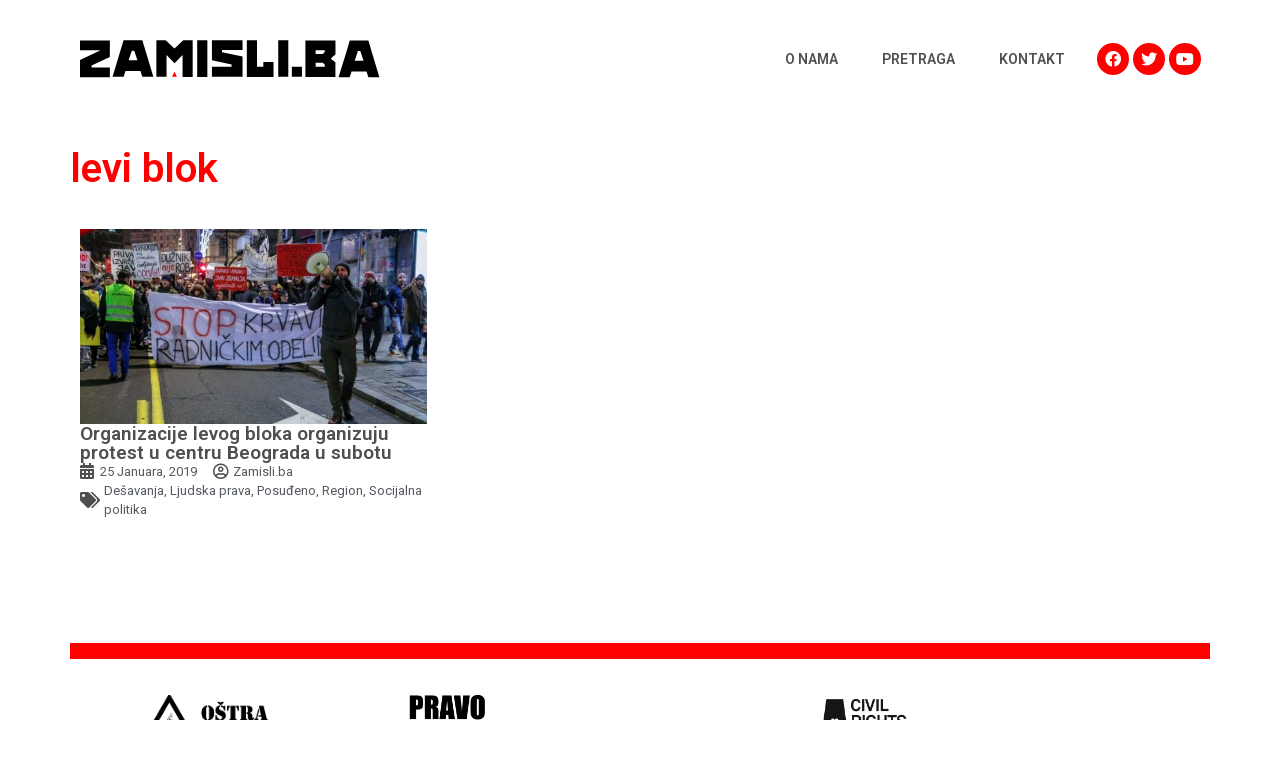

--- FILE ---
content_type: text/html; charset=UTF-8
request_url: https://zamisli.ba/tag/levi-blok/
body_size: 16670
content:
<!doctype html>
<html lang="bs-BA">
<head>
	<meta charset="UTF-8">
	<meta name="viewport" content="width=device-width, initial-scale=1">
	<link rel="profile" href="https://gmpg.org/xfn/11">
	<meta name='robots' content='index, follow, max-image-preview:large, max-snippet:-1, max-video-preview:-1' />

	<!-- This site is optimized with the Yoast SEO plugin v21.9.1 - https://yoast.com/wordpress/plugins/seo/ -->
	<title>levi blok Archives - zamisli.ba</title><link rel="preload" as="style" href="https://fonts.googleapis.com/css?family=Roboto%3A100%2C100italic%2C200%2C200italic%2C300%2C300italic%2C400%2C400italic%2C500%2C500italic%2C600%2C600italic%2C700%2C700italic%2C800%2C800italic%2C900%2C900italic%7CRoboto%20Slab%3A100%2C100italic%2C200%2C200italic%2C300%2C300italic%2C400%2C400italic%2C500%2C500italic%2C600%2C600italic%2C700%2C700italic%2C800%2C800italic%2C900%2C900italic&#038;display=swap" /><link rel="stylesheet" href="https://fonts.googleapis.com/css?family=Roboto%3A100%2C100italic%2C200%2C200italic%2C300%2C300italic%2C400%2C400italic%2C500%2C500italic%2C600%2C600italic%2C700%2C700italic%2C800%2C800italic%2C900%2C900italic%7CRoboto%20Slab%3A100%2C100italic%2C200%2C200italic%2C300%2C300italic%2C400%2C400italic%2C500%2C500italic%2C600%2C600italic%2C700%2C700italic%2C800%2C800italic%2C900%2C900italic&#038;display=swap" media="print" onload="this.media='all'" /><noscript><link rel="stylesheet" href="https://fonts.googleapis.com/css?family=Roboto%3A100%2C100italic%2C200%2C200italic%2C300%2C300italic%2C400%2C400italic%2C500%2C500italic%2C600%2C600italic%2C700%2C700italic%2C800%2C800italic%2C900%2C900italic%7CRoboto%20Slab%3A100%2C100italic%2C200%2C200italic%2C300%2C300italic%2C400%2C400italic%2C500%2C500italic%2C600%2C600italic%2C700%2C700italic%2C800%2C800italic%2C900%2C900italic&#038;display=swap" /></noscript>
	<link rel="canonical" href="https://zamisli.ba/tag/levi-blok/" />
	<meta property="og:locale" content="bs_BA" />
	<meta property="og:type" content="article" />
	<meta property="og:title" content="levi blok Archives - zamisli.ba" />
	<meta property="og:url" content="https://zamisli.ba/tag/levi-blok/" />
	<meta property="og:site_name" content="zamisli.ba" />
	<meta name="twitter:card" content="summary_large_image" />
	<script type="application/ld+json" class="yoast-schema-graph">{"@context":"https://schema.org","@graph":[{"@type":"CollectionPage","@id":"https://zamisli.ba/tag/levi-blok/","url":"https://zamisli.ba/tag/levi-blok/","name":"levi blok Archives - zamisli.ba","isPartOf":{"@id":"https://zamisli.ba/#website"},"primaryImageOfPage":{"@id":"https://zamisli.ba/tag/levi-blok/#primaryimage"},"image":{"@id":"https://zamisli.ba/tag/levi-blok/#primaryimage"},"thumbnailUrl":"https://zamisli.ba/app/uploads/2019/01/levblok-678x381.jpg","breadcrumb":{"@id":"https://zamisli.ba/tag/levi-blok/#breadcrumb"},"inLanguage":"bs-BA"},{"@type":"ImageObject","inLanguage":"bs-BA","@id":"https://zamisli.ba/tag/levi-blok/#primaryimage","url":"https://zamisli.ba/app/uploads/2019/01/levblok-678x381.jpg","contentUrl":"https://zamisli.ba/app/uploads/2019/01/levblok-678x381.jpg","width":678,"height":381},{"@type":"BreadcrumbList","@id":"https://zamisli.ba/tag/levi-blok/#breadcrumb","itemListElement":[{"@type":"ListItem","position":1,"name":"Home","item":"https://zamisli.ba/"},{"@type":"ListItem","position":2,"name":"levi blok"}]},{"@type":"WebSite","@id":"https://zamisli.ba/#website","url":"https://zamisli.ba/","name":"zamisli.ba","description":"","publisher":{"@id":"https://zamisli.ba/#organization"},"potentialAction":[{"@type":"SearchAction","target":{"@type":"EntryPoint","urlTemplate":"https://zamisli.ba/?s={search_term_string}"},"query-input":"required name=search_term_string"}],"inLanguage":"bs-BA"},{"@type":"Organization","@id":"https://zamisli.ba/#organization","name":"zamisli.ba","url":"https://zamisli.ba/","logo":{"@type":"ImageObject","inLanguage":"bs-BA","@id":"https://zamisli.ba/#/schema/logo/image/","url":"https://zamisli.ba/app/uploads/2022/10/logo.svg","contentUrl":"https://zamisli.ba/app/uploads/2022/10/logo.svg","width":557,"height":68,"caption":"zamisli.ba"},"image":{"@id":"https://zamisli.ba/#/schema/logo/image/"}}]}</script>
	<!-- / Yoast SEO plugin. -->


<link href='https://fonts.gstatic.com' crossorigin rel='preconnect' />
<link rel="alternate" type="application/rss+xml" title="zamisli.ba &raquo; novosti" href="https://zamisli.ba/feed/" />
<link rel="alternate" type="application/rss+xml" title="zamisli.ba &raquo;  novosti o komentarima" href="https://zamisli.ba/comments/feed/" />
<link rel="alternate" type="application/rss+xml" title="zamisli.ba &raquo; levi blok  novosti o oznaci" href="https://zamisli.ba/tag/levi-blok/feed/" />
		<!-- This site uses the Google Analytics by MonsterInsights plugin v8.23.1 - Using Analytics tracking - https://www.monsterinsights.com/ -->
							<script src="//www.googletagmanager.com/gtag/js?id=G-R7XGNT6F7G"  data-cfasync="false" data-wpfc-render="false" async></script>
			<script data-cfasync="false" data-wpfc-render="false">
				var mi_version = '8.23.1';
				var mi_track_user = true;
				var mi_no_track_reason = '';
				
								var disableStrs = [
										'ga-disable-G-R7XGNT6F7G',
									];

				/* Function to detect opted out users */
				function __gtagTrackerIsOptedOut() {
					for (var index = 0; index < disableStrs.length; index++) {
						if (document.cookie.indexOf(disableStrs[index] + '=true') > -1) {
							return true;
						}
					}

					return false;
				}

				/* Disable tracking if the opt-out cookie exists. */
				if (__gtagTrackerIsOptedOut()) {
					for (var index = 0; index < disableStrs.length; index++) {
						window[disableStrs[index]] = true;
					}
				}

				/* Opt-out function */
				function __gtagTrackerOptout() {
					for (var index = 0; index < disableStrs.length; index++) {
						document.cookie = disableStrs[index] + '=true; expires=Thu, 31 Dec 2099 23:59:59 UTC; path=/';
						window[disableStrs[index]] = true;
					}
				}

				if ('undefined' === typeof gaOptout) {
					function gaOptout() {
						__gtagTrackerOptout();
					}
				}
								window.dataLayer = window.dataLayer || [];

				window.MonsterInsightsDualTracker = {
					helpers: {},
					trackers: {},
				};
				if (mi_track_user) {
					function __gtagDataLayer() {
						dataLayer.push(arguments);
					}

					function __gtagTracker(type, name, parameters) {
						if (!parameters) {
							parameters = {};
						}

						if (parameters.send_to) {
							__gtagDataLayer.apply(null, arguments);
							return;
						}

						if (type === 'event') {
														parameters.send_to = monsterinsights_frontend.v4_id;
							var hookName = name;
							if (typeof parameters['event_category'] !== 'undefined') {
								hookName = parameters['event_category'] + ':' + name;
							}

							if (typeof MonsterInsightsDualTracker.trackers[hookName] !== 'undefined') {
								MonsterInsightsDualTracker.trackers[hookName](parameters);
							} else {
								__gtagDataLayer('event', name, parameters);
							}
							
						} else {
							__gtagDataLayer.apply(null, arguments);
						}
					}

					__gtagTracker('js', new Date());
					__gtagTracker('set', {
						'developer_id.dZGIzZG': true,
											});
										__gtagTracker('config', 'G-R7XGNT6F7G', {"forceSSL":"true"} );
															window.gtag = __gtagTracker;										(function () {
						/* https://developers.google.com/analytics/devguides/collection/analyticsjs/ */
						/* ga and __gaTracker compatibility shim. */
						var noopfn = function () {
							return null;
						};
						var newtracker = function () {
							return new Tracker();
						};
						var Tracker = function () {
							return null;
						};
						var p = Tracker.prototype;
						p.get = noopfn;
						p.set = noopfn;
						p.send = function () {
							var args = Array.prototype.slice.call(arguments);
							args.unshift('send');
							__gaTracker.apply(null, args);
						};
						var __gaTracker = function () {
							var len = arguments.length;
							if (len === 0) {
								return;
							}
							var f = arguments[len - 1];
							if (typeof f !== 'object' || f === null || typeof f.hitCallback !== 'function') {
								if ('send' === arguments[0]) {
									var hitConverted, hitObject = false, action;
									if ('event' === arguments[1]) {
										if ('undefined' !== typeof arguments[3]) {
											hitObject = {
												'eventAction': arguments[3],
												'eventCategory': arguments[2],
												'eventLabel': arguments[4],
												'value': arguments[5] ? arguments[5] : 1,
											}
										}
									}
									if ('pageview' === arguments[1]) {
										if ('undefined' !== typeof arguments[2]) {
											hitObject = {
												'eventAction': 'page_view',
												'page_path': arguments[2],
											}
										}
									}
									if (typeof arguments[2] === 'object') {
										hitObject = arguments[2];
									}
									if (typeof arguments[5] === 'object') {
										Object.assign(hitObject, arguments[5]);
									}
									if ('undefined' !== typeof arguments[1].hitType) {
										hitObject = arguments[1];
										if ('pageview' === hitObject.hitType) {
											hitObject.eventAction = 'page_view';
										}
									}
									if (hitObject) {
										action = 'timing' === arguments[1].hitType ? 'timing_complete' : hitObject.eventAction;
										hitConverted = mapArgs(hitObject);
										__gtagTracker('event', action, hitConverted);
									}
								}
								return;
							}

							function mapArgs(args) {
								var arg, hit = {};
								var gaMap = {
									'eventCategory': 'event_category',
									'eventAction': 'event_action',
									'eventLabel': 'event_label',
									'eventValue': 'event_value',
									'nonInteraction': 'non_interaction',
									'timingCategory': 'event_category',
									'timingVar': 'name',
									'timingValue': 'value',
									'timingLabel': 'event_label',
									'page': 'page_path',
									'location': 'page_location',
									'title': 'page_title',
									'referrer' : 'page_referrer',
								};
								for (arg in args) {
																		if (!(!args.hasOwnProperty(arg) || !gaMap.hasOwnProperty(arg))) {
										hit[gaMap[arg]] = args[arg];
									} else {
										hit[arg] = args[arg];
									}
								}
								return hit;
							}

							try {
								f.hitCallback();
							} catch (ex) {
							}
						};
						__gaTracker.create = newtracker;
						__gaTracker.getByName = newtracker;
						__gaTracker.getAll = function () {
							return [];
						};
						__gaTracker.remove = noopfn;
						__gaTracker.loaded = true;
						window['__gaTracker'] = __gaTracker;
					})();
									} else {
										console.log("");
					(function () {
						function __gtagTracker() {
							return null;
						}

						window['__gtagTracker'] = __gtagTracker;
						window['gtag'] = __gtagTracker;
					})();
									}
			</script>
				<!-- / Google Analytics by MonsterInsights -->
		<style id='wp-emoji-styles-inline-css'>

	img.wp-smiley, img.emoji {
		display: inline !important;
		border: none !important;
		box-shadow: none !important;
		height: 1em !important;
		width: 1em !important;
		margin: 0 0.07em !important;
		vertical-align: -0.1em !important;
		background: none !important;
		padding: 0 !important;
	}
</style>
<link rel='stylesheet' id='wp-block-library-css' href='https://zamisli.ba/wp/wp-includes/css/dist/block-library/style.min.css?ver=6.4.3' media='all' />
<link rel='stylesheet' id='jet-engine-frontend-css' href='https://zamisli.ba/app/plugins/jet-engine/assets/css/frontend.css?ver=3.3.5' media='all' />
<style id='classic-theme-styles-inline-css'>
/*! This file is auto-generated */
.wp-block-button__link{color:#fff;background-color:#32373c;border-radius:9999px;box-shadow:none;text-decoration:none;padding:calc(.667em + 2px) calc(1.333em + 2px);font-size:1.125em}.wp-block-file__button{background:#32373c;color:#fff;text-decoration:none}
</style>
<style id='global-styles-inline-css'>
body{--wp--preset--color--black: #000000;--wp--preset--color--cyan-bluish-gray: #abb8c3;--wp--preset--color--white: #ffffff;--wp--preset--color--pale-pink: #f78da7;--wp--preset--color--vivid-red: #cf2e2e;--wp--preset--color--luminous-vivid-orange: #ff6900;--wp--preset--color--luminous-vivid-amber: #fcb900;--wp--preset--color--light-green-cyan: #7bdcb5;--wp--preset--color--vivid-green-cyan: #00d084;--wp--preset--color--pale-cyan-blue: #8ed1fc;--wp--preset--color--vivid-cyan-blue: #0693e3;--wp--preset--color--vivid-purple: #9b51e0;--wp--preset--gradient--vivid-cyan-blue-to-vivid-purple: linear-gradient(135deg,rgba(6,147,227,1) 0%,rgb(155,81,224) 100%);--wp--preset--gradient--light-green-cyan-to-vivid-green-cyan: linear-gradient(135deg,rgb(122,220,180) 0%,rgb(0,208,130) 100%);--wp--preset--gradient--luminous-vivid-amber-to-luminous-vivid-orange: linear-gradient(135deg,rgba(252,185,0,1) 0%,rgba(255,105,0,1) 100%);--wp--preset--gradient--luminous-vivid-orange-to-vivid-red: linear-gradient(135deg,rgba(255,105,0,1) 0%,rgb(207,46,46) 100%);--wp--preset--gradient--very-light-gray-to-cyan-bluish-gray: linear-gradient(135deg,rgb(238,238,238) 0%,rgb(169,184,195) 100%);--wp--preset--gradient--cool-to-warm-spectrum: linear-gradient(135deg,rgb(74,234,220) 0%,rgb(151,120,209) 20%,rgb(207,42,186) 40%,rgb(238,44,130) 60%,rgb(251,105,98) 80%,rgb(254,248,76) 100%);--wp--preset--gradient--blush-light-purple: linear-gradient(135deg,rgb(255,206,236) 0%,rgb(152,150,240) 100%);--wp--preset--gradient--blush-bordeaux: linear-gradient(135deg,rgb(254,205,165) 0%,rgb(254,45,45) 50%,rgb(107,0,62) 100%);--wp--preset--gradient--luminous-dusk: linear-gradient(135deg,rgb(255,203,112) 0%,rgb(199,81,192) 50%,rgb(65,88,208) 100%);--wp--preset--gradient--pale-ocean: linear-gradient(135deg,rgb(255,245,203) 0%,rgb(182,227,212) 50%,rgb(51,167,181) 100%);--wp--preset--gradient--electric-grass: linear-gradient(135deg,rgb(202,248,128) 0%,rgb(113,206,126) 100%);--wp--preset--gradient--midnight: linear-gradient(135deg,rgb(2,3,129) 0%,rgb(40,116,252) 100%);--wp--preset--font-size--small: 13px;--wp--preset--font-size--medium: 20px;--wp--preset--font-size--large: 36px;--wp--preset--font-size--x-large: 42px;--wp--preset--spacing--20: 0.44rem;--wp--preset--spacing--30: 0.67rem;--wp--preset--spacing--40: 1rem;--wp--preset--spacing--50: 1.5rem;--wp--preset--spacing--60: 2.25rem;--wp--preset--spacing--70: 3.38rem;--wp--preset--spacing--80: 5.06rem;--wp--preset--shadow--natural: 6px 6px 9px rgba(0, 0, 0, 0.2);--wp--preset--shadow--deep: 12px 12px 50px rgba(0, 0, 0, 0.4);--wp--preset--shadow--sharp: 6px 6px 0px rgba(0, 0, 0, 0.2);--wp--preset--shadow--outlined: 6px 6px 0px -3px rgba(255, 255, 255, 1), 6px 6px rgba(0, 0, 0, 1);--wp--preset--shadow--crisp: 6px 6px 0px rgba(0, 0, 0, 1);}:where(.is-layout-flex){gap: 0.5em;}:where(.is-layout-grid){gap: 0.5em;}body .is-layout-flow > .alignleft{float: left;margin-inline-start: 0;margin-inline-end: 2em;}body .is-layout-flow > .alignright{float: right;margin-inline-start: 2em;margin-inline-end: 0;}body .is-layout-flow > .aligncenter{margin-left: auto !important;margin-right: auto !important;}body .is-layout-constrained > .alignleft{float: left;margin-inline-start: 0;margin-inline-end: 2em;}body .is-layout-constrained > .alignright{float: right;margin-inline-start: 2em;margin-inline-end: 0;}body .is-layout-constrained > .aligncenter{margin-left: auto !important;margin-right: auto !important;}body .is-layout-constrained > :where(:not(.alignleft):not(.alignright):not(.alignfull)){max-width: var(--wp--style--global--content-size);margin-left: auto !important;margin-right: auto !important;}body .is-layout-constrained > .alignwide{max-width: var(--wp--style--global--wide-size);}body .is-layout-flex{display: flex;}body .is-layout-flex{flex-wrap: wrap;align-items: center;}body .is-layout-flex > *{margin: 0;}body .is-layout-grid{display: grid;}body .is-layout-grid > *{margin: 0;}:where(.wp-block-columns.is-layout-flex){gap: 2em;}:where(.wp-block-columns.is-layout-grid){gap: 2em;}:where(.wp-block-post-template.is-layout-flex){gap: 1.25em;}:where(.wp-block-post-template.is-layout-grid){gap: 1.25em;}.has-black-color{color: var(--wp--preset--color--black) !important;}.has-cyan-bluish-gray-color{color: var(--wp--preset--color--cyan-bluish-gray) !important;}.has-white-color{color: var(--wp--preset--color--white) !important;}.has-pale-pink-color{color: var(--wp--preset--color--pale-pink) !important;}.has-vivid-red-color{color: var(--wp--preset--color--vivid-red) !important;}.has-luminous-vivid-orange-color{color: var(--wp--preset--color--luminous-vivid-orange) !important;}.has-luminous-vivid-amber-color{color: var(--wp--preset--color--luminous-vivid-amber) !important;}.has-light-green-cyan-color{color: var(--wp--preset--color--light-green-cyan) !important;}.has-vivid-green-cyan-color{color: var(--wp--preset--color--vivid-green-cyan) !important;}.has-pale-cyan-blue-color{color: var(--wp--preset--color--pale-cyan-blue) !important;}.has-vivid-cyan-blue-color{color: var(--wp--preset--color--vivid-cyan-blue) !important;}.has-vivid-purple-color{color: var(--wp--preset--color--vivid-purple) !important;}.has-black-background-color{background-color: var(--wp--preset--color--black) !important;}.has-cyan-bluish-gray-background-color{background-color: var(--wp--preset--color--cyan-bluish-gray) !important;}.has-white-background-color{background-color: var(--wp--preset--color--white) !important;}.has-pale-pink-background-color{background-color: var(--wp--preset--color--pale-pink) !important;}.has-vivid-red-background-color{background-color: var(--wp--preset--color--vivid-red) !important;}.has-luminous-vivid-orange-background-color{background-color: var(--wp--preset--color--luminous-vivid-orange) !important;}.has-luminous-vivid-amber-background-color{background-color: var(--wp--preset--color--luminous-vivid-amber) !important;}.has-light-green-cyan-background-color{background-color: var(--wp--preset--color--light-green-cyan) !important;}.has-vivid-green-cyan-background-color{background-color: var(--wp--preset--color--vivid-green-cyan) !important;}.has-pale-cyan-blue-background-color{background-color: var(--wp--preset--color--pale-cyan-blue) !important;}.has-vivid-cyan-blue-background-color{background-color: var(--wp--preset--color--vivid-cyan-blue) !important;}.has-vivid-purple-background-color{background-color: var(--wp--preset--color--vivid-purple) !important;}.has-black-border-color{border-color: var(--wp--preset--color--black) !important;}.has-cyan-bluish-gray-border-color{border-color: var(--wp--preset--color--cyan-bluish-gray) !important;}.has-white-border-color{border-color: var(--wp--preset--color--white) !important;}.has-pale-pink-border-color{border-color: var(--wp--preset--color--pale-pink) !important;}.has-vivid-red-border-color{border-color: var(--wp--preset--color--vivid-red) !important;}.has-luminous-vivid-orange-border-color{border-color: var(--wp--preset--color--luminous-vivid-orange) !important;}.has-luminous-vivid-amber-border-color{border-color: var(--wp--preset--color--luminous-vivid-amber) !important;}.has-light-green-cyan-border-color{border-color: var(--wp--preset--color--light-green-cyan) !important;}.has-vivid-green-cyan-border-color{border-color: var(--wp--preset--color--vivid-green-cyan) !important;}.has-pale-cyan-blue-border-color{border-color: var(--wp--preset--color--pale-cyan-blue) !important;}.has-vivid-cyan-blue-border-color{border-color: var(--wp--preset--color--vivid-cyan-blue) !important;}.has-vivid-purple-border-color{border-color: var(--wp--preset--color--vivid-purple) !important;}.has-vivid-cyan-blue-to-vivid-purple-gradient-background{background: var(--wp--preset--gradient--vivid-cyan-blue-to-vivid-purple) !important;}.has-light-green-cyan-to-vivid-green-cyan-gradient-background{background: var(--wp--preset--gradient--light-green-cyan-to-vivid-green-cyan) !important;}.has-luminous-vivid-amber-to-luminous-vivid-orange-gradient-background{background: var(--wp--preset--gradient--luminous-vivid-amber-to-luminous-vivid-orange) !important;}.has-luminous-vivid-orange-to-vivid-red-gradient-background{background: var(--wp--preset--gradient--luminous-vivid-orange-to-vivid-red) !important;}.has-very-light-gray-to-cyan-bluish-gray-gradient-background{background: var(--wp--preset--gradient--very-light-gray-to-cyan-bluish-gray) !important;}.has-cool-to-warm-spectrum-gradient-background{background: var(--wp--preset--gradient--cool-to-warm-spectrum) !important;}.has-blush-light-purple-gradient-background{background: var(--wp--preset--gradient--blush-light-purple) !important;}.has-blush-bordeaux-gradient-background{background: var(--wp--preset--gradient--blush-bordeaux) !important;}.has-luminous-dusk-gradient-background{background: var(--wp--preset--gradient--luminous-dusk) !important;}.has-pale-ocean-gradient-background{background: var(--wp--preset--gradient--pale-ocean) !important;}.has-electric-grass-gradient-background{background: var(--wp--preset--gradient--electric-grass) !important;}.has-midnight-gradient-background{background: var(--wp--preset--gradient--midnight) !important;}.has-small-font-size{font-size: var(--wp--preset--font-size--small) !important;}.has-medium-font-size{font-size: var(--wp--preset--font-size--medium) !important;}.has-large-font-size{font-size: var(--wp--preset--font-size--large) !important;}.has-x-large-font-size{font-size: var(--wp--preset--font-size--x-large) !important;}
.wp-block-navigation a:where(:not(.wp-element-button)){color: inherit;}
:where(.wp-block-post-template.is-layout-flex){gap: 1.25em;}:where(.wp-block-post-template.is-layout-grid){gap: 1.25em;}
:where(.wp-block-columns.is-layout-flex){gap: 2em;}:where(.wp-block-columns.is-layout-grid){gap: 2em;}
.wp-block-pullquote{font-size: 1.5em;line-height: 1.6;}
</style>
<link rel='stylesheet' id='hello-elementor-theme-style-css' href='https://zamisli.ba/app/themes/hello-elementor/theme.min.css?ver=3.0.1' media='all' />
<link rel='stylesheet' id='hello-elementor-child-style-css' href='https://zamisli.ba/app/themes/hello-theme-child/style.css?ver=1.0.0' media='all' />
<link rel='stylesheet' id='hello-elementor-css' href='https://zamisli.ba/app/themes/hello-elementor/style.min.css?ver=3.0.1' media='all' />
<link rel='stylesheet' id='hello-elementor-header-footer-css' href='https://zamisli.ba/app/themes/hello-elementor/header-footer.min.css?ver=3.0.1' media='all' />
<link rel='stylesheet' id='elementor-frontend-css' href='https://zamisli.ba/app/plugins/elementor/assets/css/frontend-lite.min.css?ver=3.19.0' media='all' />
<link rel='stylesheet' id='elementor-post-5946-css' href='https://zamisli.ba/app/uploads/elementor/css/post-5946.css?ver=1707082603' media='all' />
<link rel='stylesheet' id='elementor-icons-css' href='https://zamisli.ba/app/plugins/elementor/assets/lib/eicons/css/elementor-icons.min.css?ver=5.27.0' media='all' />
<link rel='stylesheet' id='swiper-css' href='https://zamisli.ba/app/plugins/elementor/assets/lib/swiper/css/swiper.min.css?ver=5.3.6' media='all' />
<link rel='stylesheet' id='elementor-pro-css' href='https://zamisli.ba/app/plugins/elementor-pro/assets/css/frontend-lite.min.css?ver=3.19.0' media='all' />
<link rel='stylesheet' id='elementor-global-css' href='https://zamisli.ba/app/uploads/elementor/css/global.css?ver=1707082608' media='all' />
<link rel='stylesheet' id='elementor-post-5971-css' href='https://zamisli.ba/app/uploads/elementor/css/post-5971.css?ver=1707082609' media='all' />
<link rel='stylesheet' id='elementor-post-5953-css' href='https://zamisli.ba/app/uploads/elementor/css/post-5953.css?ver=1707082609' media='all' />
<link rel='stylesheet' id='elementor-post-5966-css' href='https://zamisli.ba/app/uploads/elementor/css/post-5966.css?ver=1707082609' media='all' />
<link rel='stylesheet' id='elementor-post-6125-css' href='https://zamisli.ba/app/uploads/elementor/css/post-6125.css?ver=1707082607' media='all' />

<link rel='stylesheet' id='elementor-icons-shared-0-css' href='https://zamisli.ba/app/plugins/elementor/assets/lib/font-awesome/css/fontawesome.min.css?ver=5.15.3' media='all' />
<link rel='stylesheet' id='elementor-icons-fa-solid-css' href='https://zamisli.ba/app/plugins/elementor/assets/lib/font-awesome/css/solid.min.css?ver=5.15.3' media='all' />
<link rel='stylesheet' id='elementor-icons-fa-brands-css' href='https://zamisli.ba/app/plugins/elementor/assets/lib/font-awesome/css/brands.min.css?ver=5.15.3' media='all' />
<link rel='stylesheet' id='elementor-icons-fa-regular-css' href='https://zamisli.ba/app/plugins/elementor/assets/lib/font-awesome/css/regular.min.css?ver=5.15.3' media='all' />
<link rel="preconnect" href="https://fonts.gstatic.com/" crossorigin><script src="https://zamisli.ba/app/plugins/google-analytics-for-wordpress/assets/js/frontend-gtag.min.js?ver=8.23.1" id="monsterinsights-frontend-script-js"></script>
<script data-cfasync="false" data-wpfc-render="false" id='monsterinsights-frontend-script-js-extra'>var monsterinsights_frontend = {"js_events_tracking":"true","download_extensions":"doc,pdf,ppt,zip,xls,docx,pptx,xlsx","inbound_paths":"[]","home_url":"https:\/\/zamisli.ba","hash_tracking":"false","v4_id":"G-R7XGNT6F7G"};</script>
<link rel="https://api.w.org/" href="https://zamisli.ba/wp-json/" /><link rel="alternate" type="application/json" href="https://zamisli.ba/wp-json/wp/v2/tags/1998" /><link rel="EditURI" type="application/rsd+xml" title="RSD" href="https://zamisli.ba/wp/xmlrpc.php?rsd" />
<meta name="generator" content="WordPress 6.4.3" />
<meta name="generator" content="Elementor 3.19.0; features: e_optimized_assets_loading, e_optimized_css_loading, additional_custom_breakpoints, block_editor_assets_optimize, e_image_loading_optimization; settings: css_print_method-external, google_font-enabled, font_display-auto">
<meta property="fb:app_id" content="378313759169458" /></head>
<body class="archive tag tag-levi-blok tag-1998 wp-custom-logo elementor-default elementor-template-full-width elementor-kit-5946 elementor-page-5966">


<a class="skip-link screen-reader-text" href="#content">Skip to content</a>

		<div data-elementor-type="header" data-elementor-id="5971" class="elementor elementor-5971 elementor-location-header" data-elementor-post-type="elementor_library">
					<section class="elementor-section elementor-top-section elementor-element elementor-element-1382660d elementor-section-boxed elementor-section-height-default elementor-section-height-default" data-id="1382660d" data-element_type="section" data-settings="{&quot;background_background&quot;:&quot;classic&quot;}">
						<div class="elementor-container elementor-column-gap-no">
					<div class="elementor-column elementor-col-33 elementor-top-column elementor-element elementor-element-7f21fd2e" data-id="7f21fd2e" data-element_type="column">
			<div class="elementor-widget-wrap elementor-element-populated">
						<div class="elementor-element elementor-element-14f54bb4 elementor-widget elementor-widget-theme-site-logo elementor-widget-image" data-id="14f54bb4" data-element_type="widget" data-widget_type="theme-site-logo.default">
				<div class="elementor-widget-container">
			<style>/*! elementor - v3.19.0 - 29-01-2024 */
.elementor-widget-image{text-align:center}.elementor-widget-image a{display:inline-block}.elementor-widget-image a img[src$=".svg"]{width:48px}.elementor-widget-image img{vertical-align:middle;display:inline-block}</style>						<a href="https://zamisli.ba">
			<img loading="lazy" width="557" height="68" src="https://zamisli.ba/app/uploads/2022/10/logo.svg" class="attachment-full size-full wp-image-5997" alt="" />				</a>
									</div>
				</div>
					</div>
		</div>
				<div class="elementor-column elementor-col-33 elementor-top-column elementor-element elementor-element-71e952ea" data-id="71e952ea" data-element_type="column">
			<div class="elementor-widget-wrap elementor-element-populated">
						<div class="elementor-element elementor-element-1431b284 elementor-nav-menu__align-justify elementor-nav-menu--dropdown-none elementor-widget elementor-widget-nav-menu" data-id="1431b284" data-element_type="widget" data-settings="{&quot;layout&quot;:&quot;horizontal&quot;,&quot;submenu_icon&quot;:{&quot;value&quot;:&quot;&lt;i class=\&quot;fas fa-caret-down\&quot;&gt;&lt;\/i&gt;&quot;,&quot;library&quot;:&quot;fa-solid&quot;}}" data-widget_type="nav-menu.default">
				<div class="elementor-widget-container">
			<link rel="stylesheet" href="https://zamisli.ba/app/plugins/elementor-pro/assets/css/widget-nav-menu.min.css">			<nav class="elementor-nav-menu--main elementor-nav-menu__container elementor-nav-menu--layout-horizontal e--pointer-none">
				<ul id="menu-1-1431b284" class="elementor-nav-menu"><li class="menu-item menu-item-type-post_type menu-item-object-page menu-item-93"><a href="https://zamisli.ba/o-nama/" class="elementor-item">O nama</a></li>
<li class="menu-item menu-item-type-post_type menu-item-object-page menu-item-6069"><a href="https://zamisli.ba/pretraga/" class="elementor-item">Pretraga</a></li>
<li class="menu-item menu-item-type-post_type menu-item-object-page menu-item-5973"><a href="https://zamisli.ba/kontakt/" class="elementor-item">Kontakt</a></li>
</ul>			</nav>
						<nav class="elementor-nav-menu--dropdown elementor-nav-menu__container" aria-hidden="true">
				<ul id="menu-2-1431b284" class="elementor-nav-menu"><li class="menu-item menu-item-type-post_type menu-item-object-page menu-item-93"><a href="https://zamisli.ba/o-nama/" class="elementor-item" tabindex="-1">O nama</a></li>
<li class="menu-item menu-item-type-post_type menu-item-object-page menu-item-6069"><a href="https://zamisli.ba/pretraga/" class="elementor-item" tabindex="-1">Pretraga</a></li>
<li class="menu-item menu-item-type-post_type menu-item-object-page menu-item-5973"><a href="https://zamisli.ba/kontakt/" class="elementor-item" tabindex="-1">Kontakt</a></li>
</ul>			</nav>
				</div>
				</div>
					</div>
		</div>
				<div class="elementor-column elementor-col-33 elementor-top-column elementor-element elementor-element-638dfed" data-id="638dfed" data-element_type="column">
			<div class="elementor-widget-wrap elementor-element-populated">
						<div class="elementor-element elementor-element-4a40102 elementor-shape-circle elementor-grid-3 e-grid-align-right e-grid-align-mobile-center elementor-widget elementor-widget-social-icons" data-id="4a40102" data-element_type="widget" data-widget_type="social-icons.default">
				<div class="elementor-widget-container">
			<style>/*! elementor - v3.19.0 - 29-01-2024 */
.elementor-widget-social-icons.elementor-grid-0 .elementor-widget-container,.elementor-widget-social-icons.elementor-grid-mobile-0 .elementor-widget-container,.elementor-widget-social-icons.elementor-grid-tablet-0 .elementor-widget-container{line-height:1;font-size:0}.elementor-widget-social-icons:not(.elementor-grid-0):not(.elementor-grid-tablet-0):not(.elementor-grid-mobile-0) .elementor-grid{display:inline-grid}.elementor-widget-social-icons .elementor-grid{grid-column-gap:var(--grid-column-gap,5px);grid-row-gap:var(--grid-row-gap,5px);grid-template-columns:var(--grid-template-columns);justify-content:var(--justify-content,center);justify-items:var(--justify-content,center)}.elementor-icon.elementor-social-icon{font-size:var(--icon-size,25px);line-height:var(--icon-size,25px);width:calc(var(--icon-size, 25px) + 2 * var(--icon-padding, .5em));height:calc(var(--icon-size, 25px) + 2 * var(--icon-padding, .5em))}.elementor-social-icon{--e-social-icon-icon-color:#fff;display:inline-flex;background-color:#69727d;align-items:center;justify-content:center;text-align:center;cursor:pointer}.elementor-social-icon i{color:var(--e-social-icon-icon-color)}.elementor-social-icon svg{fill:var(--e-social-icon-icon-color)}.elementor-social-icon:last-child{margin:0}.elementor-social-icon:hover{opacity:.9;color:#fff}.elementor-social-icon-android{background-color:#a4c639}.elementor-social-icon-apple{background-color:#999}.elementor-social-icon-behance{background-color:#1769ff}.elementor-social-icon-bitbucket{background-color:#205081}.elementor-social-icon-codepen{background-color:#000}.elementor-social-icon-delicious{background-color:#39f}.elementor-social-icon-deviantart{background-color:#05cc47}.elementor-social-icon-digg{background-color:#005be2}.elementor-social-icon-dribbble{background-color:#ea4c89}.elementor-social-icon-elementor{background-color:#d30c5c}.elementor-social-icon-envelope{background-color:#ea4335}.elementor-social-icon-facebook,.elementor-social-icon-facebook-f{background-color:#3b5998}.elementor-social-icon-flickr{background-color:#0063dc}.elementor-social-icon-foursquare{background-color:#2d5be3}.elementor-social-icon-free-code-camp,.elementor-social-icon-freecodecamp{background-color:#006400}.elementor-social-icon-github{background-color:#333}.elementor-social-icon-gitlab{background-color:#e24329}.elementor-social-icon-globe{background-color:#69727d}.elementor-social-icon-google-plus,.elementor-social-icon-google-plus-g{background-color:#dd4b39}.elementor-social-icon-houzz{background-color:#7ac142}.elementor-social-icon-instagram{background-color:#262626}.elementor-social-icon-jsfiddle{background-color:#487aa2}.elementor-social-icon-link{background-color:#818a91}.elementor-social-icon-linkedin,.elementor-social-icon-linkedin-in{background-color:#0077b5}.elementor-social-icon-medium{background-color:#00ab6b}.elementor-social-icon-meetup{background-color:#ec1c40}.elementor-social-icon-mixcloud{background-color:#273a4b}.elementor-social-icon-odnoklassniki{background-color:#f4731c}.elementor-social-icon-pinterest{background-color:#bd081c}.elementor-social-icon-product-hunt{background-color:#da552f}.elementor-social-icon-reddit{background-color:#ff4500}.elementor-social-icon-rss{background-color:#f26522}.elementor-social-icon-shopping-cart{background-color:#4caf50}.elementor-social-icon-skype{background-color:#00aff0}.elementor-social-icon-slideshare{background-color:#0077b5}.elementor-social-icon-snapchat{background-color:#fffc00}.elementor-social-icon-soundcloud{background-color:#f80}.elementor-social-icon-spotify{background-color:#2ebd59}.elementor-social-icon-stack-overflow{background-color:#fe7a15}.elementor-social-icon-steam{background-color:#00adee}.elementor-social-icon-stumbleupon{background-color:#eb4924}.elementor-social-icon-telegram{background-color:#2ca5e0}.elementor-social-icon-thumb-tack{background-color:#1aa1d8}.elementor-social-icon-tripadvisor{background-color:#589442}.elementor-social-icon-tumblr{background-color:#35465c}.elementor-social-icon-twitch{background-color:#6441a5}.elementor-social-icon-twitter{background-color:#1da1f2}.elementor-social-icon-viber{background-color:#665cac}.elementor-social-icon-vimeo{background-color:#1ab7ea}.elementor-social-icon-vk{background-color:#45668e}.elementor-social-icon-weibo{background-color:#dd2430}.elementor-social-icon-weixin{background-color:#31a918}.elementor-social-icon-whatsapp{background-color:#25d366}.elementor-social-icon-wordpress{background-color:#21759b}.elementor-social-icon-xing{background-color:#026466}.elementor-social-icon-yelp{background-color:#af0606}.elementor-social-icon-youtube{background-color:#cd201f}.elementor-social-icon-500px{background-color:#0099e5}.elementor-shape-rounded .elementor-icon.elementor-social-icon{border-radius:10%}.elementor-shape-circle .elementor-icon.elementor-social-icon{border-radius:50%}</style>		<div class="elementor-social-icons-wrapper elementor-grid">
							<span class="elementor-grid-item">
					<a class="elementor-icon elementor-social-icon elementor-social-icon-facebook elementor-repeater-item-2d524f6" href="https://www.facebook.com/zamisli.ba" target="_blank">
						<span class="elementor-screen-only">Facebook</span>
						<i class="fab fa-facebook"></i>					</a>
				</span>
							<span class="elementor-grid-item">
					<a class="elementor-icon elementor-social-icon elementor-social-icon-twitter elementor-repeater-item-0602ab0" href="https://twitter.com/zamisli_ba" target="_blank">
						<span class="elementor-screen-only">Twitter</span>
						<i class="fab fa-twitter"></i>					</a>
				</span>
							<span class="elementor-grid-item">
					<a class="elementor-icon elementor-social-icon elementor-social-icon-youtube elementor-repeater-item-108695a" href="https://www.youtube.com/channel/UCbv5ndcqRzXsXqDSiylvxRQ" target="_blank">
						<span class="elementor-screen-only">Youtube</span>
						<i class="fab fa-youtube"></i>					</a>
				</span>
					</div>
				</div>
				</div>
					</div>
		</div>
					</div>
		</section>
				</div>
				<div data-elementor-type="archive" data-elementor-id="5966" class="elementor elementor-5966 elementor-location-archive" data-elementor-post-type="elementor_library">
					<section class="elementor-section elementor-top-section elementor-element elementor-element-aac311b elementor-section-boxed elementor-section-height-default elementor-section-height-default" data-id="aac311b" data-element_type="section">
						<div class="elementor-container elementor-column-gap-no">
					<div class="elementor-column elementor-col-100 elementor-top-column elementor-element elementor-element-cad4a7d" data-id="cad4a7d" data-element_type="column">
			<div class="elementor-widget-wrap elementor-element-populated">
						<div class="elementor-element elementor-element-dbd8c2c elementor-widget elementor-widget-heading" data-id="dbd8c2c" data-element_type="widget" data-widget_type="heading.default">
				<div class="elementor-widget-container">
			<style>/*! elementor - v3.19.0 - 29-01-2024 */
.elementor-heading-title{padding:0;margin:0;line-height:1}.elementor-widget-heading .elementor-heading-title[class*=elementor-size-]>a{color:inherit;font-size:inherit;line-height:inherit}.elementor-widget-heading .elementor-heading-title.elementor-size-small{font-size:15px}.elementor-widget-heading .elementor-heading-title.elementor-size-medium{font-size:19px}.elementor-widget-heading .elementor-heading-title.elementor-size-large{font-size:29px}.elementor-widget-heading .elementor-heading-title.elementor-size-xl{font-size:39px}.elementor-widget-heading .elementor-heading-title.elementor-size-xxl{font-size:59px}</style><h1 class="elementor-heading-title elementor-size-default">levi blok</h1>		</div>
				</div>
				<div class="elementor-element elementor-element-59fb32e elementor-widget elementor-widget-jet-listing-grid" data-id="59fb32e" data-element_type="widget" id="archive" data-settings="{&quot;columns&quot;:&quot;3&quot;}" data-widget_type="jet-listing-grid.default">
				<div class="elementor-widget-container">
			<div class="jet-listing-grid jet-listing"><div class="jet-listing-grid__items grid-col-desk-3 grid-col-tablet-3 grid-col-mobile-3 jet-listing-grid--6125 jet-listing-grid__masonry" data-masonry-grid-options="{&quot;columns&quot;:{&quot;desktop&quot;:3,&quot;tablet&quot;:3,&quot;mobile&quot;:3}}" data-queried-id="1998|WP_Term" data-nav="{&quot;enabled&quot;:true,&quot;type&quot;:&quot;click&quot;,&quot;more_el&quot;:&quot;#load-more&quot;,&quot;query&quot;:{&quot;post_status&quot;:&quot;publish&quot;,&quot;found_posts&quot;:1,&quot;max_num_pages&quot;:1,&quot;post_type&quot;:&quot;&quot;,&quot;tax_query&quot;:[{&quot;taxonomy&quot;:&quot;post_tag&quot;,&quot;terms&quot;:[&quot;levi-blok&quot;],&quot;field&quot;:&quot;slug&quot;,&quot;operator&quot;:&quot;IN&quot;,&quot;include_children&quot;:true}],&quot;orderby&quot;:&quot;&quot;,&quot;order&quot;:&quot;DESC&quot;,&quot;paged&quot;:0,&quot;posts_per_page&quot;:20,&quot;suppress_filters&quot;:false,&quot;jet_smart_filters&quot;:&quot;jet-engine\/archive&quot;},&quot;widget_settings&quot;:{&quot;lisitng_id&quot;:6125,&quot;posts_num&quot;:12,&quot;columns&quot;:3,&quot;columns_tablet&quot;:3,&quot;columns_mobile&quot;:3,&quot;is_archive_template&quot;:&quot;yes&quot;,&quot;post_status&quot;:[&quot;publish&quot;],&quot;use_random_posts_num&quot;:&quot;&quot;,&quot;max_posts_num&quot;:9,&quot;not_found_message&quot;:&quot;No data was found&quot;,&quot;is_masonry&quot;:true,&quot;equal_columns_height&quot;:&quot;&quot;,&quot;use_load_more&quot;:&quot;yes&quot;,&quot;load_more_id&quot;:&quot;load-more&quot;,&quot;load_more_type&quot;:&quot;click&quot;,&quot;load_more_offset&quot;:{&quot;unit&quot;:&quot;px&quot;,&quot;size&quot;:0,&quot;sizes&quot;:[]},&quot;use_custom_post_types&quot;:&quot;&quot;,&quot;custom_post_types&quot;:[],&quot;hide_widget_if&quot;:&quot;&quot;,&quot;carousel_enabled&quot;:&quot;&quot;,&quot;slides_to_scroll&quot;:&quot;1&quot;,&quot;arrows&quot;:&quot;true&quot;,&quot;arrow_icon&quot;:&quot;fa fa-angle-left&quot;,&quot;dots&quot;:&quot;&quot;,&quot;autoplay&quot;:&quot;true&quot;,&quot;pause_on_hover&quot;:&quot;true&quot;,&quot;autoplay_speed&quot;:5000,&quot;infinite&quot;:&quot;true&quot;,&quot;center_mode&quot;:&quot;&quot;,&quot;effect&quot;:&quot;slide&quot;,&quot;speed&quot;:500,&quot;inject_alternative_items&quot;:&quot;&quot;,&quot;injection_items&quot;:[],&quot;scroll_slider_enabled&quot;:&quot;&quot;,&quot;scroll_slider_on&quot;:[&quot;desktop&quot;,&quot;tablet&quot;,&quot;mobile&quot;],&quot;custom_query&quot;:false,&quot;custom_query_id&quot;:&quot;&quot;,&quot;_element_id&quot;:&quot;archive&quot;}}" data-page="1" data-pages="1" data-listing-source="posts" data-listing-id="6125" data-query-id=""><div class="jet-listing-grid__item jet-listing-dynamic-post-4044" data-post-id="4044" >		<div data-elementor-type="jet-listing-items" data-elementor-id="6125" class="elementor elementor-6125" data-elementor-post-type="jet-engine">
				<div class="elementor-element elementor-element-23fbab4 e-flex e-con-boxed e-con e-parent" data-id="23fbab4" data-element_type="container" data-settings="{&quot;content_width&quot;:&quot;boxed&quot;}" data-core-v316-plus="true">
					<div class="e-con-inner">
				<div class="elementor-element elementor-element-8025365 elementor-widget elementor-widget-image" data-id="8025365" data-element_type="widget" data-widget_type="image.default">
				<div class="elementor-widget-container">
														<a href="https://zamisli.ba/organizacije-levog-bloka-organizuju-protest-u-centru-beograda-u-subotu/">
							<img loading="lazy" width="600" height="337" src="https://zamisli.ba/app/uploads/2019/01/levblok-678x381-600x337.jpg" class="attachment-medium size-medium wp-image-4045" alt="" srcset="https://zamisli.ba/app/uploads/2019/01/levblok-678x381-600x337.jpg 600w, https://zamisli.ba/app/uploads/2019/01/levblok-678x381.jpg 678w" sizes="(max-width: 600px) 100vw, 600px" />								</a>
													</div>
				</div>
				<div class="elementor-element elementor-element-953442b elementor-widget elementor-widget-heading" data-id="953442b" data-element_type="widget" data-widget_type="heading.default">
				<div class="elementor-widget-container">
			<h2 class="elementor-heading-title elementor-size-medium"><a href="https://zamisli.ba/organizacije-levog-bloka-organizuju-protest-u-centru-beograda-u-subotu/">Organizacije levog bloka organizuju protest u centru Beograda u subotu</a></h2>		</div>
				</div>
				<div class="elementor-element elementor-element-a2e5baa elementor-widget elementor-widget-post-info" data-id="a2e5baa" data-element_type="widget" data-widget_type="post-info.default">
				<div class="elementor-widget-container">
			<link rel="stylesheet" href="https://zamisli.ba/app/plugins/elementor/assets/css/widget-icon-list.min.css"><link rel="stylesheet" href="https://zamisli.ba/app/plugins/elementor-pro/assets/css/widget-theme-elements.min.css">		<ul class="elementor-inline-items elementor-icon-list-items elementor-post-info">
								<li class="elementor-icon-list-item elementor-repeater-item-7db6894 elementor-inline-item" itemprop="datePublished">
										<span class="elementor-icon-list-icon">
								<i aria-hidden="true" class="fas fa-calendar-alt"></i>							</span>
									<span class="elementor-icon-list-text elementor-post-info__item elementor-post-info__item--type-date">
										25 Januara, 2019					</span>
								</li>
				<li class="elementor-icon-list-item elementor-repeater-item-a67f01a elementor-inline-item">
										<span class="elementor-icon-list-icon">
								<i aria-hidden="true" class="far fa-user-circle"></i>							</span>
									<span class="elementor-icon-list-text elementor-post-info__item elementor-post-info__item--type-custom">
										Zamisli.ba					</span>
								</li>
				</ul>
				</div>
				</div>
				<div class="elementor-element elementor-element-c526b74 elementor-widget elementor-widget-post-info" data-id="c526b74" data-element_type="widget" data-widget_type="post-info.default">
				<div class="elementor-widget-container">
					<ul class="elementor-inline-items elementor-icon-list-items elementor-post-info">
								<li class="elementor-icon-list-item elementor-repeater-item-3d4986c elementor-inline-item" itemprop="about">
										<span class="elementor-icon-list-icon">
								<i aria-hidden="true" class="fas fa-tags"></i>							</span>
									<span class="elementor-icon-list-text elementor-post-info__item elementor-post-info__item--type-terms">
										<span class="elementor-post-info__terms-list">
				<a href="https://zamisli.ba/rubrika/desavanja/" class="elementor-post-info__terms-list-item">Dešavanja</a>, <a href="https://zamisli.ba/rubrika/ljudska-prava/" class="elementor-post-info__terms-list-item">Ljudska prava</a>, <a href="https://zamisli.ba/rubrika/posudjeno/" class="elementor-post-info__terms-list-item">Posuđeno</a>, <a href="https://zamisli.ba/rubrika/region/" class="elementor-post-info__terms-list-item">Region</a>, <a href="https://zamisli.ba/rubrika/socijalna-politika/" class="elementor-post-info__terms-list-item">Socijalna politika</a>				</span>
					</span>
								</li>
				</ul>
				</div>
				</div>
					</div>
				</div>
				</div>
		</div></div><div class="jet-listing-grid__loader"><div class="jet-listing-grid__loader-spinner"></div></div></div>		</div>
				</div>
				<div class="elementor-element elementor-element-ce609ca elementor-widget elementor-widget-jet-smart-filters-pagination" data-id="ce609ca" data-element_type="widget" data-widget_type="jet-smart-filters-pagination.default">
				<div class="elementor-widget-container">
			<div
				class="jet-smart-filters-pagination jet-filter"
				data-apply-provider="jet-engine"
				data-content-provider="jet-engine"
				data-query-id="archive"
				data-controls="{&quot;items_enabled&quot;:true,&quot;pages_mid_size&quot;:1,&quot;pages_end_size&quot;:1,&quot;nav_enabled&quot;:true,&quot;prev&quot;:&quot;\u00ab&quot;,&quot;next&quot;:&quot;\u00bb&quot;,&quot;load_more_enabled&quot;:false,&quot;provider_top_offset&quot;:0}"
				data-apply-type="reload"
			></div>		</div>
				</div>
					</div>
		</div>
					</div>
		</section>
				</div>
				<div data-elementor-type="footer" data-elementor-id="5953" class="elementor elementor-5953 elementor-location-footer" data-elementor-post-type="elementor_library">
					<section class="elementor-section elementor-top-section elementor-element elementor-element-1274d9d elementor-section-boxed elementor-section-height-default elementor-section-height-default" data-id="1274d9d" data-element_type="section">
						<div class="elementor-container elementor-column-gap-no">
					<div class="elementor-column elementor-col-100 elementor-top-column elementor-element elementor-element-a8ee0c8" data-id="a8ee0c8" data-element_type="column">
			<div class="elementor-widget-wrap elementor-element-populated">
						<div class="elementor-element elementor-element-76f0dab elementor-widget elementor-widget-spacer" data-id="76f0dab" data-element_type="widget" data-widget_type="spacer.default">
				<div class="elementor-widget-container">
			<style>/*! elementor - v3.19.0 - 29-01-2024 */
.elementor-column .elementor-spacer-inner{height:var(--spacer-size)}.e-con{--container-widget-width:100%}.e-con-inner>.elementor-widget-spacer,.e-con>.elementor-widget-spacer{width:var(--container-widget-width,var(--spacer-size));--align-self:var(--container-widget-align-self,initial);--flex-shrink:0}.e-con-inner>.elementor-widget-spacer>.elementor-widget-container,.e-con>.elementor-widget-spacer>.elementor-widget-container{height:100%;width:100%}.e-con-inner>.elementor-widget-spacer>.elementor-widget-container>.elementor-spacer,.e-con>.elementor-widget-spacer>.elementor-widget-container>.elementor-spacer{height:100%}.e-con-inner>.elementor-widget-spacer>.elementor-widget-container>.elementor-spacer>.elementor-spacer-inner,.e-con>.elementor-widget-spacer>.elementor-widget-container>.elementor-spacer>.elementor-spacer-inner{height:var(--container-widget-height,var(--spacer-size))}.e-con-inner>.elementor-widget-spacer.elementor-widget-empty,.e-con>.elementor-widget-spacer.elementor-widget-empty{position:relative;min-height:22px;min-width:22px}.e-con-inner>.elementor-widget-spacer.elementor-widget-empty .elementor-widget-empty-icon,.e-con>.elementor-widget-spacer.elementor-widget-empty .elementor-widget-empty-icon{position:absolute;top:0;bottom:0;left:0;right:0;margin:auto;padding:0;width:22px;height:22px}</style>		<div class="elementor-spacer">
			<div class="elementor-spacer-inner"></div>
		</div>
				</div>
				</div>
		<div class="elementor-element elementor-element-8ea288c e-flex e-con-boxed e-con e-parent" data-id="8ea288c" data-element_type="container" data-settings="{&quot;content_width&quot;:&quot;boxed&quot;}" data-core-v316-plus="true">
					<div class="e-con-inner">
				<div class="elementor-element elementor-element-9fbf5c7 elementor-widget-mobile__width-auto elementor-widget elementor-widget-image" data-id="9fbf5c7" data-element_type="widget" data-widget_type="image.default">
				<div class="elementor-widget-container">
														<a href="https://ostranula.org/" target="_blank" rel="nofollow">
							<img width="313" height="145" src="https://zamisli.ba/app/uploads/2022/10/ostra-nula.png" class="attachment-large size-large wp-image-5962" alt="" />								</a>
													</div>
				</div>
				<div class="elementor-element elementor-element-e08c6ec elementor-widget-mobile__width-auto elementor-widget elementor-widget-image" data-id="e08c6ec" data-element_type="widget" data-widget_type="image.default">
				<div class="elementor-widget-container">
														<a href="https://pravoljudski.org/" target="_blank" rel="nofollow">
							<img fetchpriority="high" fetchpriority="high" width="300" height="212" src="https://zamisli.ba/app/uploads/2022/10/pravo-ljudski-logo.png" class="attachment-large size-large wp-image-5961" alt="" />								</a>
													</div>
				</div>
				<div class="elementor-element elementor-element-83dce6f elementor-widget-mobile__width-auto elementor-widget elementor-widget-image" data-id="83dce6f" data-element_type="widget" data-widget_type="image.default">
				<div class="elementor-widget-container">
														<a href="https://crd.org/" target="_blank" rel="nofollow">
							<img width="800" height="295" src="https://zamisli.ba/app/uploads/2022/10/crd-logo.png" class="attachment-large size-large wp-image-5958" alt="" srcset="https://zamisli.ba/app/uploads/2022/10/crd-logo.png 800w, https://zamisli.ba/app/uploads/2022/10/crd-logo-600x221.png 600w, https://zamisli.ba/app/uploads/2022/10/crd-logo-768x283.png 768w" sizes="(max-width: 800px) 100vw, 800px" />								</a>
													</div>
				</div>
					</div>
				</div>
					</div>
		</div>
					</div>
		</section>
				<section class="elementor-section elementor-top-section elementor-element elementor-element-9acdb11 elementor-section-boxed elementor-section-height-default elementor-section-height-default" data-id="9acdb11" data-element_type="section">
						<div class="elementor-container elementor-column-gap-default">
					<div class="elementor-column elementor-col-100 elementor-top-column elementor-element elementor-element-b357d58" data-id="b357d58" data-element_type="column">
			<div class="elementor-widget-wrap elementor-element-populated">
						<div class="elementor-element elementor-element-2b91335 elementor-widget elementor-widget-theme-site-title elementor-widget-heading" data-id="2b91335" data-element_type="widget" data-widget_type="theme-site-title.default">
				<div class="elementor-widget-container">
			<div class="elementor-heading-title elementor-size-default"><a href="https://zamisli.ba">© zamisli.ba 2022</a></div>		</div>
				</div>
					</div>
		</div>
					</div>
		</section>
				</div>
		
<link rel='stylesheet' id='font-awesome-css' href='https://zamisli.ba/app/plugins/elementor/assets/lib/font-awesome/css/font-awesome.min.css?ver=4.7.0' media='all' />
<link rel='stylesheet' id='jet-smart-filters-css' href='https://zamisli.ba/app/plugins/jet-smart-filters/assets/css/public.css?ver=3.3.2' media='all' />
<style id='jet-smart-filters-inline-css'>

				.jet-filter {
					--tabindex-color: #0085f2;
					--tabindex-shadow-color: rgba(0,133,242,0.4);
				}
			
</style>
<script id="rocket-browser-checker-js-after">
"use strict";var _createClass=function(){function defineProperties(target,props){for(var i=0;i<props.length;i++){var descriptor=props[i];descriptor.enumerable=descriptor.enumerable||!1,descriptor.configurable=!0,"value"in descriptor&&(descriptor.writable=!0),Object.defineProperty(target,descriptor.key,descriptor)}}return function(Constructor,protoProps,staticProps){return protoProps&&defineProperties(Constructor.prototype,protoProps),staticProps&&defineProperties(Constructor,staticProps),Constructor}}();function _classCallCheck(instance,Constructor){if(!(instance instanceof Constructor))throw new TypeError("Cannot call a class as a function")}var RocketBrowserCompatibilityChecker=function(){function RocketBrowserCompatibilityChecker(options){_classCallCheck(this,RocketBrowserCompatibilityChecker),this.passiveSupported=!1,this._checkPassiveOption(this),this.options=!!this.passiveSupported&&options}return _createClass(RocketBrowserCompatibilityChecker,[{key:"_checkPassiveOption",value:function(self){try{var options={get passive(){return!(self.passiveSupported=!0)}};window.addEventListener("test",null,options),window.removeEventListener("test",null,options)}catch(err){self.passiveSupported=!1}}},{key:"initRequestIdleCallback",value:function(){!1 in window&&(window.requestIdleCallback=function(cb){var start=Date.now();return setTimeout(function(){cb({didTimeout:!1,timeRemaining:function(){return Math.max(0,50-(Date.now()-start))}})},1)}),!1 in window&&(window.cancelIdleCallback=function(id){return clearTimeout(id)})}},{key:"isDataSaverModeOn",value:function(){return"connection"in navigator&&!0===navigator.connection.saveData}},{key:"supportsLinkPrefetch",value:function(){var elem=document.createElement("link");return elem.relList&&elem.relList.supports&&elem.relList.supports("prefetch")&&window.IntersectionObserver&&"isIntersecting"in IntersectionObserverEntry.prototype}},{key:"isSlowConnection",value:function(){return"connection"in navigator&&"effectiveType"in navigator.connection&&("2g"===navigator.connection.effectiveType||"slow-2g"===navigator.connection.effectiveType)}}]),RocketBrowserCompatibilityChecker}();
</script>
<script id="rocket-preload-links-js-extra">
var RocketPreloadLinksConfig = {"excludeUris":"\/(?:.+\/)?feed(?:\/(?:.+\/?)?)?$|\/(?:.+\/)?embed\/|\/(index.php\/)?(.*)wp-json(\/.*|$)|\/refer\/|\/go\/|\/recommend\/|\/recommends\/","usesTrailingSlash":"1","imageExt":"jpg|jpeg|gif|png|tiff|bmp|webp|avif|pdf|doc|docx|xls|xlsx|php","fileExt":"jpg|jpeg|gif|png|tiff|bmp|webp|avif|pdf|doc|docx|xls|xlsx|php|html|htm","siteUrl":"https:\/\/zamisli.ba","onHoverDelay":"100","rateThrottle":"3"};
</script>
<script id="rocket-preload-links-js-after">
(function() {
"use strict";var r="function"==typeof Symbol&&"symbol"==typeof Symbol.iterator?function(e){return typeof e}:function(e){return e&&"function"==typeof Symbol&&e.constructor===Symbol&&e!==Symbol.prototype?"symbol":typeof e},e=function(){function i(e,t){for(var n=0;n<t.length;n++){var i=t[n];i.enumerable=i.enumerable||!1,i.configurable=!0,"value"in i&&(i.writable=!0),Object.defineProperty(e,i.key,i)}}return function(e,t,n){return t&&i(e.prototype,t),n&&i(e,n),e}}();function i(e,t){if(!(e instanceof t))throw new TypeError("Cannot call a class as a function")}var t=function(){function n(e,t){i(this,n),this.browser=e,this.config=t,this.options=this.browser.options,this.prefetched=new Set,this.eventTime=null,this.threshold=1111,this.numOnHover=0}return e(n,[{key:"init",value:function(){!this.browser.supportsLinkPrefetch()||this.browser.isDataSaverModeOn()||this.browser.isSlowConnection()||(this.regex={excludeUris:RegExp(this.config.excludeUris,"i"),images:RegExp(".("+this.config.imageExt+")$","i"),fileExt:RegExp(".("+this.config.fileExt+")$","i")},this._initListeners(this))}},{key:"_initListeners",value:function(e){-1<this.config.onHoverDelay&&document.addEventListener("mouseover",e.listener.bind(e),e.listenerOptions),document.addEventListener("mousedown",e.listener.bind(e),e.listenerOptions),document.addEventListener("touchstart",e.listener.bind(e),e.listenerOptions)}},{key:"listener",value:function(e){var t=e.target.closest("a"),n=this._prepareUrl(t);if(null!==n)switch(e.type){case"mousedown":case"touchstart":this._addPrefetchLink(n);break;case"mouseover":this._earlyPrefetch(t,n,"mouseout")}}},{key:"_earlyPrefetch",value:function(t,e,n){var i=this,r=setTimeout(function(){if(r=null,0===i.numOnHover)setTimeout(function(){return i.numOnHover=0},1e3);else if(i.numOnHover>i.config.rateThrottle)return;i.numOnHover++,i._addPrefetchLink(e)},this.config.onHoverDelay);t.addEventListener(n,function e(){t.removeEventListener(n,e,{passive:!0}),null!==r&&(clearTimeout(r),r=null)},{passive:!0})}},{key:"_addPrefetchLink",value:function(i){return this.prefetched.add(i.href),new Promise(function(e,t){var n=document.createElement("link");n.rel="prefetch",n.href=i.href,n.onload=e,n.onerror=t,document.head.appendChild(n)}).catch(function(){})}},{key:"_prepareUrl",value:function(e){if(null===e||"object"!==(void 0===e?"undefined":r(e))||!1 in e||-1===["http:","https:"].indexOf(e.protocol))return null;var t=e.href.substring(0,this.config.siteUrl.length),n=this._getPathname(e.href,t),i={original:e.href,protocol:e.protocol,origin:t,pathname:n,href:t+n};return this._isLinkOk(i)?i:null}},{key:"_getPathname",value:function(e,t){var n=t?e.substring(this.config.siteUrl.length):e;return n.startsWith("/")||(n="/"+n),this._shouldAddTrailingSlash(n)?n+"/":n}},{key:"_shouldAddTrailingSlash",value:function(e){return this.config.usesTrailingSlash&&!e.endsWith("/")&&!this.regex.fileExt.test(e)}},{key:"_isLinkOk",value:function(e){return null!==e&&"object"===(void 0===e?"undefined":r(e))&&(!this.prefetched.has(e.href)&&e.origin===this.config.siteUrl&&-1===e.href.indexOf("?")&&-1===e.href.indexOf("#")&&!this.regex.excludeUris.test(e.href)&&!this.regex.images.test(e.href))}}],[{key:"run",value:function(){"undefined"!=typeof RocketPreloadLinksConfig&&new n(new RocketBrowserCompatibilityChecker({capture:!0,passive:!0}),RocketPreloadLinksConfig).init()}}]),n}();t.run();
}());
</script>
<script src="https://zamisli.ba/app/themes/hello-elementor/assets/js/hello-frontend.min.js?ver=3.0.1" id="hello-theme-frontend-js"></script>
<script src="https://zamisli.ba/wp/wp-includes/js/jquery/jquery.min.js?ver=3.7.1" id="jquery-core-js"></script>
<script src="https://zamisli.ba/wp/wp-includes/js/jquery/jquery-migrate.min.js?ver=3.4.1" id="jquery-migrate-js"></script>
<script src="https://zamisli.ba/app/plugins/elementor-pro/assets/lib/smartmenus/jquery.smartmenus.min.js?ver=1.2.1" id="smartmenus-js"></script>
<script src="https://zamisli.ba/wp/wp-includes/js/imagesloaded.min.js?ver=5.0.0" id="imagesloaded-js"></script>
<script src="https://zamisli.ba/app/plugins/jet-engine/assets/lib/macy/macy.js?ver=3.3.5" id="jet-engine-macy-js"></script>
<script src="https://zamisli.ba/app/plugins/jet-engine/assets/lib/jet-plugins/jet-plugins.js?ver=1.1.0" id="jet-plugins-js"></script>
<script id="jet-engine-frontend-js-extra">
var JetEngineSettings = {"ajaxurl":"https:\/\/zamisli.ba\/wp\/wp-admin\/admin-ajax.php","ajaxlisting":"https:\/\/zamisli.ba\/tag\/levi-blok\/?nocache=1768610169","restNonce":"c2999fbc22","hoverActionTimeout":"400","addedPostCSS":["6125"]};
</script>
<script src="https://zamisli.ba/app/plugins/jet-engine/assets/js/frontend.js?ver=3.3.5" id="jet-engine-frontend-js"></script>
<script src="https://zamisli.ba/app/plugins/elementor-pro/assets/js/webpack-pro.runtime.min.js?ver=3.19.0" id="elementor-pro-webpack-runtime-js"></script>
<script src="https://zamisli.ba/app/plugins/elementor/assets/js/webpack.runtime.min.js?ver=3.19.0" id="elementor-webpack-runtime-js"></script>
<script src="https://zamisli.ba/app/plugins/elementor/assets/js/frontend-modules.min.js?ver=3.19.0" id="elementor-frontend-modules-js"></script>
<script src="https://zamisli.ba/wp/wp-includes/js/dist/vendor/wp-polyfill-inert.min.js?ver=3.1.2" id="wp-polyfill-inert-js"></script>
<script src="https://zamisli.ba/wp/wp-includes/js/dist/vendor/regenerator-runtime.min.js?ver=0.14.0" id="regenerator-runtime-js"></script>
<script src="https://zamisli.ba/wp/wp-includes/js/dist/vendor/wp-polyfill.min.js?ver=3.15.0" id="wp-polyfill-js"></script>
<script src="https://zamisli.ba/wp/wp-includes/js/dist/hooks.min.js?ver=c6aec9a8d4e5a5d543a1" id="wp-hooks-js"></script>
<script src="https://zamisli.ba/wp/wp-includes/js/dist/i18n.min.js?ver=7701b0c3857f914212ef" id="wp-i18n-js"></script>
<script id="wp-i18n-js-after">
wp.i18n.setLocaleData( { 'text direction\u0004ltr': [ 'ltr' ] } );
</script>
<script id="elementor-pro-frontend-js-before">
var ElementorProFrontendConfig = {"ajaxurl":"https:\/\/zamisli.ba\/wp\/wp-admin\/admin-ajax.php","nonce":"8faf33a0ba","urls":{"assets":"https:\/\/zamisli.ba\/app\/plugins\/elementor-pro\/assets\/","rest":"https:\/\/zamisli.ba\/wp-json\/"},"shareButtonsNetworks":{"facebook":{"title":"Facebook","has_counter":true},"twitter":{"title":"Twitter"},"linkedin":{"title":"LinkedIn","has_counter":true},"pinterest":{"title":"Pinterest","has_counter":true},"reddit":{"title":"Reddit","has_counter":true},"vk":{"title":"VK","has_counter":true},"odnoklassniki":{"title":"OK","has_counter":true},"tumblr":{"title":"Tumblr"},"digg":{"title":"Digg"},"skype":{"title":"Skype"},"stumbleupon":{"title":"StumbleUpon","has_counter":true},"mix":{"title":"Mix"},"telegram":{"title":"Telegram"},"pocket":{"title":"Pocket","has_counter":true},"xing":{"title":"XING","has_counter":true},"whatsapp":{"title":"WhatsApp"},"email":{"title":"Email"},"print":{"title":"Print"}},"facebook_sdk":{"lang":"bs_BA","app_id":"378313759169458"},"lottie":{"defaultAnimationUrl":"https:\/\/zamisli.ba\/app\/plugins\/elementor-pro\/modules\/lottie\/assets\/animations\/default.json"}};
</script>
<script src="https://zamisli.ba/app/plugins/elementor-pro/assets/js/frontend.min.js?ver=3.19.0" id="elementor-pro-frontend-js"></script>
<script src="https://zamisli.ba/app/plugins/elementor/assets/lib/waypoints/waypoints.min.js?ver=4.0.2" id="elementor-waypoints-js"></script>
<script src="https://zamisli.ba/wp/wp-includes/js/jquery/ui/core.min.js?ver=1.13.2" id="jquery-ui-core-js"></script>
<script id="elementor-frontend-js-before">
var elementorFrontendConfig = {"environmentMode":{"edit":false,"wpPreview":false,"isScriptDebug":false},"i18n":{"shareOnFacebook":"Share on Facebook","shareOnTwitter":"Share on Twitter","pinIt":"Pin it","download":"Download","downloadImage":"Download image","fullscreen":"Fullscreen","zoom":"Uve\u0107anje","share":"Share","playVideo":"Pokreni video","previous":"Prethodno","next":"Sljede\u0107e","close":"Zatvori","a11yCarouselWrapperAriaLabel":"Carousel | Horizontal scrolling: Arrow Left & Right","a11yCarouselPrevSlideMessage":"Previous slide","a11yCarouselNextSlideMessage":"Next slide","a11yCarouselFirstSlideMessage":"This is the first slide","a11yCarouselLastSlideMessage":"This is the last slide","a11yCarouselPaginationBulletMessage":"Go to slide"},"is_rtl":false,"breakpoints":{"xs":0,"sm":480,"md":768,"lg":1025,"xl":1440,"xxl":1600},"responsive":{"breakpoints":{"mobile":{"label":"Mobile Portrait","value":767,"default_value":767,"direction":"max","is_enabled":true},"mobile_extra":{"label":"Mobile Landscape","value":880,"default_value":880,"direction":"max","is_enabled":false},"tablet":{"label":"Tablet Portrait","value":1024,"default_value":1024,"direction":"max","is_enabled":true},"tablet_extra":{"label":"Tablet Landscape","value":1200,"default_value":1200,"direction":"max","is_enabled":false},"laptop":{"label":"Laptop","value":1366,"default_value":1366,"direction":"max","is_enabled":false},"widescreen":{"label":"Widescreen","value":2400,"default_value":2400,"direction":"min","is_enabled":false}}},"version":"3.19.0","is_static":false,"experimentalFeatures":{"e_optimized_assets_loading":true,"e_optimized_css_loading":true,"additional_custom_breakpoints":true,"container":true,"theme_builder_v2":true,"hello-theme-header-footer":true,"block_editor_assets_optimize":true,"ai-layout":true,"landing-pages":true,"e_image_loading_optimization":true,"e_global_styleguide":true,"page-transitions":true,"notes":true,"form-submissions":true,"e_scroll_snap":true},"urls":{"assets":"https:\/\/zamisli.ba\/app\/plugins\/elementor\/assets\/"},"swiperClass":"swiper-container","settings":{"editorPreferences":[]},"kit":{"active_breakpoints":["viewport_mobile","viewport_tablet"],"global_image_lightbox":"yes","lightbox_enable_counter":"yes","lightbox_enable_fullscreen":"yes","lightbox_enable_zoom":"yes","lightbox_enable_share":"yes","lightbox_title_src":"title","lightbox_description_src":"description","hello_header_logo_type":"logo","hello_header_menu_layout":"horizontal","hello_footer_logo_type":"logo"},"post":{"id":0,"title":"levi blok Archives - zamisli.ba","excerpt":""}};
</script>
<script src="https://zamisli.ba/app/plugins/elementor/assets/js/frontend.min.js?ver=3.19.0" id="elementor-frontend-js"></script>
<script src="https://zamisli.ba/app/plugins/elementor-pro/assets/js/elements-handlers.min.js?ver=3.19.0" id="pro-elements-handlers-js"></script>
<script src="https://zamisli.ba/wp/wp-includes/js/jquery/ui/datepicker.min.js?ver=1.13.2" id="jquery-ui-datepicker-js"></script>
<script id="jet-smart-filters-js-extra">
var JetSmartFilterSettings = {"ajaxurl":"https:\/\/zamisli.ba\/wp\/wp-admin\/admin-ajax.php","siteurl":"https:\/\/zamisli.ba\/wp","sitepath":"","baseurl":"\/tag\/levi-blok\/","selectors":{"epro-archive-products":{"selector":".elementor-widget-wc-archive-products .elementor-widget-container","action":"replace","inDepth":false,"idPrefix":"#","list":".products","item":".product"},"epro-archive":{"selector":".elementor-widget-archive-posts .elementor-widget-container","action":"replace","inDepth":false,"idPrefix":"#","list":".elementor-posts","item":".elementor-post"},"epro-portfolio":{"selector":".elementor-portfolio","action":"insert","inDepth":true,"idPrefix":"#","item":".elementor-portfolio-item"},"epro-posts":{"selector":".elementor-widget-posts .elementor-widget-container","action":"replace","inDepth":false,"idPrefix":"#","list":".elementor-posts","item":".elementor-post"},"epro-products":{"selector":".elementor-widget-woocommerce-products .elementor-widget-container","action":"replace","inDepth":false,"idPrefix":"#","list":".products","item":".product"},"jet-engine-calendar":{"selector":".jet-listing-calendar","action":"replace","inDepth":true,"idPrefix":"#"},"jet-engine":{"selector":".jet-listing-grid.jet-listing","action":"replace","inDepth":true,"idPrefix":"#","list":".jet-listing-grid__items"},"jet-woo-products-grid":{"selector":".elementor-jet-woo-products.jet-woo-builder","action":"insert","inDepth":true,"idPrefix":"#","list":".jet-woo-products","item":".jet-woo-builder-product"},"jet-woo-products-list":{"selector":".elementor-jet-woo-products-list.jet-woo-builder","action":"insert","inDepth":true,"idPrefix":"#","list":".jet-woo-products-list","item":".jet-woo-builder-product"},"woocommerce-archive":{"selector":".jet-woo-products-wrapper","action":"insert","inDepth":false,"idPrefix":"#","list":".products","item":".product"},"woocommerce-shortcode":{"selector":"body .woocommerce[class*=\"columns\"]","action":"replace","inDepth":false,"idPrefix":".","list":".products","item":".product"}},"queries":{"jet-engine":{"archive":{"post_status":"publish","found_posts":1,"max_num_pages":1,"post_type":"","tax_query":[{"taxonomy":"post_tag","terms":["levi-blok"],"field":"slug","operator":"IN","include_children":true}],"orderby":"","order":"DESC","paged":0,"posts_per_page":20}}},"settings":{"jet-engine":{"archive":{"lisitng_id":"6125","columns":"3","columns_tablet":"","columns_mobile":"","column_min_width":240,"column_min_width_tablet":"","column_min_width_mobile":"","inline_columns_css":false,"post_status":["publish"],"use_random_posts_num":"","posts_num":12,"max_posts_num":9,"not_found_message":"No data was found","is_masonry":"yes","equal_columns_height":"","use_load_more":"yes","load_more_id":"load-more","load_more_type":"click","load_more_offset":{"unit":"px","size":0,"sizes":[]},"loader_text":"","loader_spinner":"yes","use_custom_post_types":"","custom_post_types":"","hide_widget_if":"","carousel_enabled":"","slides_to_scroll":"1","arrows":"true","arrow_icon":"fa fa-angle-left","dots":"","autoplay":"true","pause_on_hover":"true","autoplay_speed":5000,"infinite":"true","center_mode":"","effect":"slide","speed":500,"inject_alternative_items":"","injection_items":[],"scroll_slider_enabled":"","scroll_slider_on":["desktop","tablet","mobile"],"custom_query":"","custom_query_id":"","_element_id":"archive"}}},"misc":{"week_start":"1","url_type":"permalink","valid_url_params":["jsf","tax","meta","date","sort","alphabet","_s","pagenum","jet-smart-filters","jet_paged","search","_tax_query_","_meta_query_","_date_query_","_sort_","__s_"]},"props":{"jet-engine":{"archive":{"found_posts":1,"max_num_pages":1,"page":0}}},"extra_props":[],"templates":{"active_tag":{"label":"<div class=\"jet-active-tag__label\">\/% $value %\/<span class=\"jet-active-tag__label-separator\">:<\/span><\/div>","value":"<div class=\"jet-active-tag__val\">\/% $value %\/<\/div>","remove":"<div class=\"jet-active-tag__remove\">&times;<\/div>"},"active_filter":{"label":"<div class=\"jet-active-filter__label\">\/% $value %\/<span class=\"jet-active-filter__label-separator\">:<\/span><\/div>","value":"<div class=\"jet-active-filter__val\">\/% $value %\/<\/div>","remove":"<div class=\"jet-active-filter__remove\">&times;<\/div>"},"pagination":{"item":"<div class=\"jet-filters-pagination__link\">\/% $value %\/<\/div>","dots":"<div class=\"jet-filters-pagination__dots\">&hellip;<\/div>","load_more":"<div class=\"jet-filters-pagination__link\">\/% $value %\/<\/div>"}},"plugin_settings":{"use_tabindex":false,"use_url_aliases":false,"url_aliases":[],"provider_preloader":{"template":"","fixed_position":false,"fixed_edge_gap":80}},"datePickerData":{"closeText":"Done","prevText":"Prev","nextText":"Next","currentText":"Today","monthNames":["January","February","March","April","May","June","July","August","September","October","November","December"],"monthNamesShort":["Jan","Feb","Mar","Apr","May","Jun","Jul","Aug","Sep","Oct","Nov","Dec"],"dayNames":["Sunday","Monday","Tuesday","Wednesday","Thursday","Friday","Saturday"],"dayNamesShort":["Sun","Mon","Tue","Wed","Thu","Fri","Sat"],"dayNamesMin":["Su","Mo","Tu","We","Th","Fr","Sa"],"weekHeader":"Wk"}};
</script>
<script src="https://zamisli.ba/app/plugins/jet-smart-filters/assets/js/public.js?ver=3.3.2" id="jet-smart-filters-js"></script>

<script defer src="https://static.cloudflareinsights.com/beacon.min.js/vcd15cbe7772f49c399c6a5babf22c1241717689176015" integrity="sha512-ZpsOmlRQV6y907TI0dKBHq9Md29nnaEIPlkf84rnaERnq6zvWvPUqr2ft8M1aS28oN72PdrCzSjY4U6VaAw1EQ==" data-cf-beacon='{"version":"2024.11.0","token":"fd5dfa8004984aafae7da570eb2d179b","r":1,"server_timing":{"name":{"cfCacheStatus":true,"cfEdge":true,"cfExtPri":true,"cfL4":true,"cfOrigin":true,"cfSpeedBrain":true},"location_startswith":null}}' crossorigin="anonymous"></script>
</body>
</html>

<!-- This website is like a Rocket, isn't it? Performance optimized by WP Rocket. Learn more: https://wp-rocket.me -->